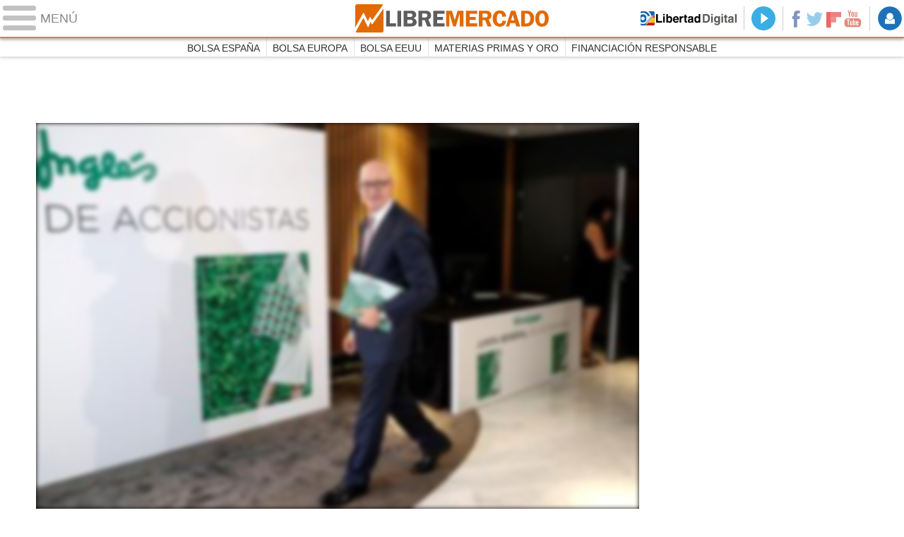

--- FILE ---
content_type: text/html
request_url: https://www.libertaddigital.com/libremercado/2018-08-26/
body_size: 12145
content:
<!DOCTYPE html>
<html lang="es-ES" data-adsection="ECO_D" data-adpagetype="portada">
<head prefix="og: http://ogp.me/ns# fb: http://ogp.me/ns/fb# article: http://ogp.me/ns/article#">
  <title>Economia, bolsa y finanzas - Libre Mercado</title>
  <meta name="robots" content="follow,index" />
  <meta http-equiv="Cache-Control" content="no-cache, must-revalidate" />
  <meta http-equiv="Pragma" content="nocache" />
  <meta http-equiv="content-type" content="text/html; charset=iso-8859-1" />
  <meta name="viewport" content="width=device-width,initial-scale=1" />
  <link rel="alternate" type="application/rss+xml" href="http://rss.libertaddigital.com/libertaddigital/economia" />
  <link rel="canonical" href="https://www.libertaddigital.com/libremercado/" />
  <meta name="description" content="Últimas noticias de economía, bolsa y finanzas en Libertad Digital. Mercados financieros, bolsas, divisas, empresas, vivienda y crisis.">
  <link rel="image_src" href="https://s.libertaddigital.com/lm/libre-mercado-icono.png" />
  <meta name="keywords" content="Libre mercado, mercado, economia, moneda, macro, micro, dolar, euro, de guindos, montoro, soria">
  <meta http-equiv="last-modified" content="2018-08-26T23:53:09+02:00">
  <meta name="news_keywords" content="Libre mercado, mercado, economia, moneda, macro, micro, dolar, euro, de guindos, montoro, soria">
  <link rel="publisher" href="https://plus.google.com/106652443586370753405/" />
  <link rel="shortcut icon" href="https://s.libertaddigital.com/lm.ico" />
  <meta name="theme-color" content="#e97d3b">
  <meta property="fb:app_id" content="203203403040031">
  <meta property="fb:pages" content="146477352083603">
  <meta property="og:description" content="Últimas noticias de economía, bolsa y finanzas en Libertad Digital. Mercados financieros, bolsas, divisas, empresas, vivienda y crisis.">
  <meta property="og:image" content="https://s.libertaddigital.com/lm/300/300/libre-mercado-icono.png">
  <meta property="og:site_name" content="Libre Mercado">
  <meta property="og:title" content="Economia, bolsa y finanzas">
  <meta property="og:type" content="website">
  <meta property="og:url" content="https://www.libertaddigital.com/libremercado/">
  <meta name="twitter:card" content="summary">
  <meta name="twitter:description" content="Últimas noticias de economía, bolsa y finanzas en Libertad Digital. Mercados financieros, bolsas, divisas, empresas, vivienda y crisis.">
  <meta name="twitter:image" content="https://s.libertaddigital.com/lm/75/75/libre-mercado-icono.png">
  <meta name="twitter:site" content="@libre_mercado">
  <meta name="twitter:title" content="Economia, bolsa y finanzas">
  <script>
  (function(n,t){"use strict";function w(){}function u(n,t){if(n){typeof n=="object"&&(n=[].slice.call(n));for(var i=0,r=n.length;i<r;i++)t.call(n,n[i],i)}}function it(n,i){var r=Object.prototype.toString.call(i).slice(8,-1);return i!==t&&i!==null&&r===n}function s(n){return it("Function",n)}function a(n){return it("Array",n)}function et(n){var i=n.split("/"),t=i[i.length-1],r=t.indexOf("?");return r!==-1?t.substring(0,r):t}function f(n){(n=n||w,n._done)||(n(),n._done=1)}function ot(n,t,r,u){var f=typeof n=="object"?n:{test:n,success:!t?!1:a(t)?t:[t],failure:!r?!1:a(r)?r:[r],callback:u||w},e=!!f.test;return e&&!!f.success?(f.success.push(f.callback),i.load.apply(null,f.success)):e||!f.failure?u():(f.failure.push(f.callback),i.load.apply(null,f.failure)),i}function v(n){var t={},i,r;if(typeof n=="object")for(i in n)!n[i]||(t={name:i,url:n[i]});else t={name:et(n),url:n};return(r=c[t.name],r&&r.url===t.url)?r:(c[t.name]=t,t)}function y(n){n=n||c;for(var t in n)if(n.hasOwnProperty(t)&&n[t].state!==l)return!1;return!0}function st(n){n.state=ft;u(n.onpreload,function(n){n.call()})}function ht(n){n.state===t&&(n.state=nt,n.onpreload=[],rt({url:n.url,type:"cache"},function(){st(n)}))}function ct(){var n=arguments,t=n[n.length-1],r=[].slice.call(n,1),f=r[0];return(s(t)||(t=null),a(n[0]))?(n[0].push(t),i.load.apply(null,n[0]),i):(f?(u(r,function(n){s(n)||!n||ht(v(n))}),b(v(n[0]),s(f)?f:function(){i.load.apply(null,r)})):b(v(n[0])),i)}function lt(){var n=arguments,t=n[n.length-1],r={};return(s(t)||(t=null),a(n[0]))?(n[0].push(t),i.load.apply(null,n[0]),i):(u(n,function(n){n!==t&&(n=v(n),r[n.name]=n)}),u(n,function(n){n!==t&&(n=v(n),b(n,function(){y(r)&&f(t)}))}),i)}function b(n,t){if(t=t||w,n.state===l){t();return}if(n.state===tt){i.ready(n.name,t);return}if(n.state===nt){n.onpreload.push(function(){b(n,t)});return}n.state=tt;rt(n,function(){n.state=l;t();u(h[n.name],function(n){f(n)});o&&y()&&u(h.ALL,function(n){f(n)})})}function at(n){n=n||"";var t=n.split("?")[0].split(".");return t[t.length-1].toLowerCase()}function rt(t,i){function e(t){t=t||n.event;u.onload=u.onreadystatechange=u.onerror=null;i()}function o(f){f=f||n.event;(f.type==="load"||/loaded|complete/.test(u.readyState)&&(!r.documentMode||r.documentMode<9))&&(n.clearTimeout(t.errorTimeout),n.clearTimeout(t.cssTimeout),u.onload=u.onreadystatechange=u.onerror=null,i())}function s(){if(t.state!==l&&t.cssRetries<=20){for(var i=0,f=r.styleSheets.length;i<f;i++)if(r.styleSheets[i].href===u.href){o({type:"load"});return}t.cssRetries++;t.cssTimeout=n.setTimeout(s,250)}}var u,h,f;i=i||w;h=at(t.url);h==="css"?(u=r.createElement("link"),u.type="text/"+(t.type||"css"),u.rel="stylesheet",u.href=t.url,t.cssRetries=0,t.cssTimeout=n.setTimeout(s,500)):(u=r.createElement("script"),u.type="text/"+(t.type||"javascript"),u.src=t.url);u.onload=u.onreadystatechange=o;u.onerror=e;u.async=!1;u.defer=!1;t.errorTimeout=n.setTimeout(function(){e({type:"timeout"})},7e3);f=r.head||r.getElementsByTagName("head")[0];f.insertBefore(u,f.lastChild)}function vt(){for(var t,u=r.getElementsByTagName("script"),n=0,f=u.length;n<f;n++)if(t=u[n].getAttribute("data-headjs-load"),!!t){i.load(t);return}}function yt(n,t){var v,p,e;return n===r?(o?f(t):d.push(t),i):(s(n)&&(t=n,n="ALL"),a(n))?(v={},u(n,function(n){v[n]=c[n];i.ready(n,function(){y(v)&&f(t)})}),i):typeof n!="string"||!s(t)?i:(p=c[n],p&&p.state===l||n==="ALL"&&y()&&o)?(f(t),i):(e=h[n],e?e.push(t):e=h[n]=[t],i)}function e(){if(!r.body){n.clearTimeout(i.readyTimeout);i.readyTimeout=n.setTimeout(e,50);return}o||(o=!0,vt(),u(d,function(n){f(n)}))}function k(){r.addEventListener?(r.removeEventListener("DOMContentLoaded",k,!1),e()):r.readyState==="complete"&&(r.detachEvent("onreadystatechange",k),e())}var r=n.document,d=[],h={},c={},ut="async"in r.createElement("script")||"MozAppearance"in r.documentElement.style||n.opera,o,g=n.head_conf&&n.head_conf.head||"head",i=n[g]=n[g]||function(){i.ready.apply(null,arguments)},nt=1,ft=2,tt=3,l=4,p;if(r.readyState==="complete")e();else if(r.addEventListener)r.addEventListener("DOMContentLoaded",k,!1),n.addEventListener("load",e,!1);else{r.attachEvent("onreadystatechange",k);n.attachEvent("onload",e);p=!1;try{p=!n.frameElement&&r.documentElement}catch(wt){}p&&p.doScroll&&function pt(){if(!o){try{p.doScroll("left")}catch(t){n.clearTimeout(i.readyTimeout);i.readyTimeout=n.setTimeout(pt,50);return}e()}}()}i.load=i.js=ut?lt:ct;i.test=ot;i.ready=yt;i.ready(r,function(){y()&&u(h.ALL,function(n){f(n)});i.feature&&i.feature("domloaded",!0)})})(window);
  head.load([
    {jquery: "https://ajax.googleapis.com/ajax/libs/jquery/3.0.0/jquery.min.js"},
            {ld: "//s.libertaddigital.com/js/170216.min.js?180621"},
            <!--#include virtual="/fragmentos/adplacement-previo-1.html"-->  ]);
  </script>
  <link rel="stylesheet" type="text/css" href="//s.libertaddigital.com/css/170915.css?180721" />
    <link title="Libertad Digital" rel="search" type="application/opensearchdescription+xml" href="http://www.libertaddigital.com/fragmentos/open-search.xml" />
      <script>
  var refresco = setTimeout("window.location.reload(true);", 900000);
  </script>
  <noscript><meta http-equiv="refresh" content="900" /></noscript>
      <script>head.ready("ld", function() { analytics_send(); });</script>
  </head>

<body class="mercado">
<a name="top"></a>

<script>
  var _comscore = _comscore || [];
  _comscore.push({ c1: "2", c2: "14600568", cs_ucfr: "1" });
  head.load("https://sb.scorecardresearch.com/beacon.js");
</script>
<noscript><img src="https://sb.scorecardresearch.com/p?c1=2&c2=14600568&cv=2.0&cj=1&cs_ucfr=1" /></noscript>

<header class="superior">
  <a href="#" class="menu">
    <div class="hamburguesa">
      <span class="linea"></span>
      <span class="linea"></span>
      <span class="linea"></span>
    </div>
    <span class="rotulo">Menú</span>
  </a>
  <a class="logo" href="https://www.libertaddigital.com/libremercado/">Libre Mercado</a>
  <nav>
  <ul>
        <li class="volver"><a href="https://www.libertaddigital.com/">Volver a Libertad Digital</a></li>
        <li class="directo" id="directoesradio"><a href="http://esradio.libertaddigital.com/directo.html?utm_source=ECO_D&utm_medium=directo&utm_campaign=menu">
      Directo
      <span class="programa">esRadio</span>
      <img src="//s.libertaddigital.com/esradio/programa/60/80/default.png" />
    </a></li>
    <li class="redes">
      <a class="facebook" href="https://www.facebook.com/libre.mercado" target="_blank" rel="noopener">Facebook</a>
      <a class="twitter" href="https://www.twitter.com/libre_mercado" target="_blank" rel="noopener">Twitter</a>
      <a class="flipboard" href="https://flipboard.com/@libertaddigital/libre-mercado-est8mlngy" target="_blank" rel="noopener">Flipboard</a>
      <a class="youtube" href="https://www.youtube.com/libremercado" target="_blank" rel="noopener">YouTube</a>
    </li>
    <li id="navbarLoginUsername" class="login">
      <a href="#" data-toggle="modal" data-target="#iframeModal">
        Login
      </a>
    </li>
  </ul>
  </nav>
  
  <div id="desplegable_login" class="d_usuario" style="display: none;"></div>
</header>
<nav class="submenu">
    <div class="scrollable">
    <ul>
              <li><a href="https://www.libertaddigital.com/libremercado/mercados/ibex-35/?utm_source=ECO_D&utm_medium=menu&utm_campaign=menu">Bolsa España</a></li>
          <li><a href="https://www.libertaddigital.com/libremercado/mercados/euronext-100/?utm_source=ECO_D&utm_medium=menu&utm_campaign=menu">Bolsa Europa</a></li>
          <li><a href="https://www.libertaddigital.com/libremercado/mercados/dow-jones/?utm_source=ECO_D&utm_medium=menu&utm_campaign=menu">Bolsa EEUU</a></li>
          <li><a href="https://www.libertaddigital.com/libremercado/mercados/materias-primas.html?utm_source=ECO_D&utm_medium=menu&utm_campaign=menu">Materias Primas y oro</a></li>
          <li><a href="https://www.libertaddigital.com/temas/financiacion-responsable/?utm_campaign=kreditech&utm_source=menu">Financiación responsable</a></li>
        </ul>
  </div>
      <div class="scrollable contenedor migas">
    <ul itemscope itemtype="http://schema.org/BreadcrumbList">
          <li itemprop="itemListElement" itemscope itemtype="http://schema.org/ListItem">
            <a href="http://www.libertaddigital.com/" itemprop="item"><span itemprop="name">Inicio</span></a>
            <meta itemprop="position" content="1" /></li>
          <li itemprop="itemListElement" itemscope itemtype="http://schema.org/ListItem">
            <span itemprop="item"><span itemprop="name">Libre Mercado</span></span>
            <meta itemprop="position" content="2" /></li>
        </ul>
  </div>
  </nav>

<nav class="menu">
  <div class="comun">
    <div class="desplegable secciones desplegado">
      <h2>Secciones</h2>
      <ul>
        <li class="portada"><a href="https://www.libertaddigital.com/2018-08-26/?utm_source=ECO_D&utm_medium=POR_D&utm_campaign=menu">Portada</a></li>
        <li class="opinion"><a href="https://www.libertaddigital.com/2018-08-26/opinion.html">Opinión</a></li>
        <li class="espana"><a href="https://www.libertaddigital.com/espana/2018-08-26/?utm_source=ECO_D&utm_medium=ESP_D&utm_campaign=menu">España</a></li>
        <li class="internacional"><a href="https://www.libertaddigital.com/internacional/2018-08-26/?utm_source=ECO_D&utm_medium=MUN_D&utm_campaign=menu">Internacional</a></li>
        <li class="libre-mercado"><a href="https://www.libertaddigital.com/libremercado/2018-08-26/?utm_source=ECO_D&utm_medium=ECO_D&utm_campaign=megamenu">Libre Mercado</a></li>
        <li class="deportes"><a href="https://www.libertaddigital.com/deportes/2018-08-26/?utm_source=ECO_D&utm_medium=DEP_D&utm_campaign=megamenu">Deportes</a></li>
        <li class="chic"><a href="https://www.libertaddigital.com/chic/2018-08-26/?utm_source=ECO_D&utm_medium=GEN_D&utm_campaign=megamenu">Chic</a></li>
        <li class="cultura"><a href="https://www.libertaddigital.com/cultura/2018-08-26/?utm_source=ECO_D&utm_medium=ARCUL&utm_campaign=megamenu">Cultura</a></li>
        <li class="tecnociencia"><a href="https://www.libertaddigital.com/ciencia-tecnologia/2018-08-26/?utm_source=ECO_D&utm_medium=C_TEC&utm_campaign=megamenu">Tecnociencia</a></li>
        <li class="motor-16"><a href="https://www.libertaddigital.com/deportes/motor/2018-08-26/?utm_source=ECO_D&utm_medium=MOT_D&utm_campaignmega=menu">Motor 16</a></li>
        <li class="viral"><a href="https://www.libertaddigital.com/viral/2018-08-26/?utm_source=ECO_D&utm_medium=VIRAL&utm_campaign=megamenu">Viral</a></li>
        <li class="videos"><a href="https://tv.libertaddigital.com/2018-08-26/?utm_source=ECO_D&utm_medium=LD_TV&utm_campaign=megamenu">Vídeos</a></li>
        <li class="esradio"><a href="https://esradio.libertaddigital.com/2018-08-26/?utm_source=ECO_D&utm_medium=RADIO&utm_campaign=megamenu">esRadio</a></li>
        <li class="fotos"><a href="https://www.libertaddigital.com/fotos/2018-08-26/?utm_source=ECO_D&utm_medium=FOTOS&utm_campaign=megamenu">Fotos</a></li>
        <li class="clubld"><a href="https://www.clublibertaddigital.com/?utm_source=$seccion&utm_medium=CLUB&utm_campaign=megamenu">ClubLD</a></li>
      </ul>
    </div>
    <div class="secciones buscador">
      <form action="//www.libertaddigital.com/c.php?op=buscar" method="get">
        <input id="search_box" name="q" type="text" />
        <span></span>
        <input type="submit" />
      </form>
    </div>
    <!--#include virtual="/fragmentos/megamenu2016.html"-->  </div>
    <div class="subsecciones">
  <ul>
      <li><a href="https://www.libertaddigital.com/libremercado/mercados/ibex-35/?utm_source=ECO_D&utm_medium=&utm_campaign=megamenu">Bolsa España</a></li>
      <li><a href="https://www.libertaddigital.com/libremercado/mercados/euronext-100/?utm_source=ECO_D&utm_medium=&utm_campaign=megamenu">Bolsa Europa</a></li>
      <li><a href="https://www.libertaddigital.com/libremercado/mercados/dow-jones/?utm_source=ECO_D&utm_medium=&utm_campaign=megamenu">Bolsa EEUU</a></li>
      <li><a href="https://www.libertaddigital.com/libremercado/mercados/materias-primas.html?utm_source=ECO_D&utm_medium=&utm_campaign=megamenu">Materias Primas y oro</a></li>
      <li><a href="https://www.libertaddigital.com/temas/financiacion-responsable/?utm_campaign=kreditech&utm_source=menu?utm_source=ECO_D&utm_medium=&utm_campaign=megamenu">Financiación responsable</a></li>
    </ul>
  </div>
  </nav>



<div id="cintillo" class="vacio"></div>



<!-- google_ad_section_end -->

<div style="position: relative; overflow: hidden;"><div id="fb-root"></div></div>
<script>
head.ready("ld", function() {
  cargar_facebook(203203403040031, 'libremercado.com', 'www.libertaddigital.com/libremercado',
    false);
});
</script>

  <div class="ticker"><iframe width="100%" height="24" src="//www.libertaddigital.com/fragmentos/infobolsa.php?layout=TickerDinamico" scrolling="no"></iframe></div>



<script>head.load("//s.libertaddigital.com/rt/2017urgente.js");</script>

<!--#include virtual="/fragmentos/adplacement-megabanner-1.html"-->
<!--#include virtual="/fragmentos/faldon-club.html" -->












<section class="formato col2 contenedor unacolumna conpubli conlateral" id="f3053530" data-sticky="parent">


<div>

                            

  <article class="noticia centrado conimagen" >
      <a href="https://www.libertaddigital.com/libremercado/2018-08-26/el-corte-ingles-renueva-su-consejo-de-administracion-tras-la-renuncia-de-dimas-gimeno-1276623955/">

                            <figure><img class="l" data-sizes="auto" data-srcset="//s.libertaddigital.com/2018/08/26/1280/0/nunodelarosa-corteingles.jpg 1280w, //s.libertaddigital.com/2018/08/26/1024/0/nunodelarosa-corteingles.jpg 1024w, //s.libertaddigital.com/2018/08/26/800/0/nunodelarosa-corteingles.jpg 800w, //s.libertaddigital.com/2018/08/26/480/0/nunodelarosa-corteingles.jpg 480w, //s.libertaddigital.com/2018/08/26/320/0/nunodelarosa-corteingles.jpg 320w" src="//s.libertaddigital.com/2018/08/26/320/0/nunodelarosa-corteingles.jpg" /></figure>

                
    
    
    
        <h2>
                      El Corte Inglés renueva su consejo de administración tras la renuncia de Dimas Gimeno                  </h2>

        </a>
            <div class="lead">Gimeno, tras pactar su salida, retira la demanda interpuesta contra la reunión del consejo de administración que le cesó como presidente.</div>
    
                                      </article>




            
                

    

    
  
  
      </div>
    <div><div data-sticky="stuck">
          <!--#include virtual="/fragmentos/adplacement-300x250-1.html"-->        </div></div>
  

</section>







<section class="formato col3 contenedor columnas" id="f3053529" >




    <div class="a" >                        

  <article class="noticia conimagen" >
      <a href="https://www.libertaddigital.com/libremercado/2018-08-26/lo-que-vivimos-en-venezuela-es-desesperante-el-suicidio-se-ha-convertido-en-una-opcion-para-muchos-1276623900/">

                            <figure><img class="l" data-sizes="auto" data-srcset="//s.libertaddigital.com/2018/08/24/573/344/venezuela-crisis-colas.jpg 573w, //s.libertaddigital.com/2018/08/24/375/225/venezuela-crisis-colas.jpg 375w, //s.libertaddigital.com/2018/08/24/442/265/venezuela-crisis-colas.jpg 442w, //s.libertaddigital.com/2018/08/24/442/265/venezuela-crisis-colas.jpg 442w, //s.libertaddigital.com/2018/08/24/261/157/venezuela-crisis-colas.jpg 261w, //s.libertaddigital.com/2018/08/24/194/116/venezuela-crisis-colas.jpg 194w, //s.libertaddigital.com/2018/08/24/97/58/venezuela-crisis-colas.jpg 97w" src="//s.libertaddigital.com/2018/08/24/97/58/venezuela-crisis-colas.jpg" /></figure>

                
    
    
    
        <h2>
                      "Lo que vivimos en Venezuela es desesperante: el suicidio ya es una opción para mucha gente"                  </h2>

        </a>
              <div class="firma">Patricia Malagón</div>
        
    
                          <ul class="fotorelacionadas col-1">
                <li>
          <a href="https://www.libertaddigital.com/libremercado/2018-08-23/la-diaspora-de-venezuela-va-camino-de-superar-a-la-guerra-de-siria-la-mitad-de-la-poblacion-desea-salir-del-pais-1276623788/">
                      <figure><img class="l" data-src="//s.libertaddigital.com/2018/08/22/70/70/inmigrante-venezuela.jpg" /></figure>
            <p>La diáspora de Venezuela podría superar a la guerra de Siria: la mitad de la población desea huir del país</p>
                    </a>
        </li>
              </ul>
                      </article>




            
                            

  <article class="noticia conimagen" >
      <a href="https://www.libertaddigital.com/libremercado/2018-08-26/los-efectos-de-la-contra-reforma-laboral-de-sanchez-la-rigidez-salarial-disparo-el-paro-durante-las-crisis-1276623593/">

                            <figure><img class="l" data-sizes="auto" data-srcset="//s.libertaddigital.com/2018/08/17/573/344/valerio-ugt-130-12082018.jpg 573w, //s.libertaddigital.com/2018/08/17/375/225/valerio-ugt-130-12082018.jpg 375w, //s.libertaddigital.com/2018/08/17/442/265/valerio-ugt-130-12082018.jpg 442w, //s.libertaddigital.com/2018/08/17/442/265/valerio-ugt-130-12082018.jpg 442w, //s.libertaddigital.com/2018/08/17/261/157/valerio-ugt-130-12082018.jpg 261w, //s.libertaddigital.com/2018/08/17/194/116/valerio-ugt-130-12082018.jpg 194w, //s.libertaddigital.com/2018/08/17/97/58/valerio-ugt-130-12082018.jpg 97w" src="//s.libertaddigital.com/2018/08/17/97/58/valerio-ugt-130-12082018.jpg" /><figcaption>La ministra de Trabajo, Magdalena Valerio, esta semana en Barcelona, durante el acto de conmemoración de los 130 años de la fundación de UGT. | <span> EFE</span></figcaption></figure>

                
    
    
    
        <h2>
                      La rigidez salarial fue lo que disparó el desempleo durante la crisis                  </h2>

        </a>
              <div class="firma">D. Soriano</div>
        
    
                                      </article>




            
                            

  <article class="noticia conimagen" >
      <a href="https://www.libertaddigital.com/libremercado/2018-08-26/murcia-tambien-planta-cara-a-sanchez-y-anuncia-rebajas-de-impuestos-desde-2019-hasta-2023-1276623878/">

                            <figure><img class="l" data-sizes="auto" data-srcset="//s.libertaddigital.com/2017/04/12/573/344/fernando-lopez-miras.jpg 573w, //s.libertaddigital.com/2017/04/12/375/225/fernando-lopez-miras.jpg 375w, //s.libertaddigital.com/2017/04/12/442/265/fernando-lopez-miras.jpg 442w, //s.libertaddigital.com/2017/04/12/442/265/fernando-lopez-miras.jpg 442w, //s.libertaddigital.com/2017/04/12/261/157/fernando-lopez-miras.jpg 261w, //s.libertaddigital.com/2017/04/12/194/116/fernando-lopez-miras.jpg 194w, //s.libertaddigital.com/2017/04/12/97/58/fernando-lopez-miras.jpg 97w" src="//s.libertaddigital.com/2017/04/12/97/58/fernando-lopez-miras.jpg" /><figcaption>El presidente de Murcia, Fernando López Miras | <span> Efe</span></figcaption></figure>

                
    
    
    
        <h2>
                      Murcia también planta cara a Sánchez y anuncia rebajas de impuestos desde 2019 hasta 2023                  </h2>

        </a>
            
    
                          <ul class="fotorelacionadas col-1">
                <li>
          <a href="https://www.libertaddigital.com/libremercado/2018-08-25/asi-baja-impuestos-la-rioja-irpf-sucesiones-donaciones-patrimonio-grandes-superficies-1276623877/">
                      <figure><img class="l" data-src="//s.libertaddigital.com/2018/08/24/70/70/jose_ignacio_ceniceros.jpg" /></figure>
            <p>La silenciosa 'revolución fiscal' de La Rioja: baja IRPF, Sucesiones, Donaciones, Patrimonio...</p>
                    </a>
        </li>
              </ul>
                      </article>




            
            </div>    

      <div class="b">
                

  <article class="noticia conimagen" >
      <a href="https://www.libertaddigital.com/libremercado/2018-08-26/florida-repite-un-ano-mas-como-el-territorio-mas-liberal-de-estados-unidos-1276623876/">

                            <figure><img class="l" data-sizes="auto" data-srcset="//s.libertaddigital.com/2018/08/24/693/416/architecture-buildings-business-city.jpeg 693w, //s.libertaddigital.com/2018/08/24/360/216/architecture-buildings-business-city.jpeg 360w, //s.libertaddigital.com/2018/08/24/250/150/architecture-buildings-business-city.jpeg 250w, //s.libertaddigital.com/2018/08/24/160/96/architecture-buildings-business-city.jpeg 160w, //s.libertaddigital.com/2018/08/24/116/70/architecture-buildings-business-city.jpeg 116w, //s.libertaddigital.com/2018/08/24/58/35/architecture-buildings-business-city.jpeg 58w" src="//s.libertaddigital.com/2018/08/24/58/35/architecture-buildings-business-city.jpeg" /><figcaption>Florida destaca por su baja fiscalidad estatal | <span> Pexels/CC0/Pixabay</span></figcaption></figure>

                
    
    
    
        <h2>
                      Florida repite un año más como el territorio más liberal de Estados Unidos                  </h2>

        </a>
              <div class="firma">D.S.C.</div>
        
    
                                      </article>




            
                      

  <article class="noticia conimagen" >
      <a href="https://www.libertaddigital.com/libremercado/2018-08-24/psoe-y-podemos-quieren-convertir-a-espana-en-el-unico-pais-de-europa-sin-sicav-1276623824/">

                            <figure><img class="l" data-sizes="auto" data-srcset="//s.libertaddigital.com/2018/07/17/693/416/619x359/pedro-sanchez-congreso-17072018-1.jpg 693w, //s.libertaddigital.com/2018/07/17/360/216/619x359/pedro-sanchez-congreso-17072018-1.jpg 360w, //s.libertaddigital.com/2018/07/17/250/150/619x359/pedro-sanchez-congreso-17072018-1.jpg 250w, //s.libertaddigital.com/2018/07/17/160/96/619x359/pedro-sanchez-congreso-17072018-1.jpg 160w, //s.libertaddigital.com/2018/07/17/116/70/619x359/pedro-sanchez-congreso-17072018-1.jpg 116w, //s.libertaddigital.com/2018/07/17/58/35/619x359/pedro-sanchez-congreso-17072018-1.jpg 58w" src="//s.libertaddigital.com/2018/07/17/58/35/619x359/pedro-sanchez-congreso-17072018-1.jpg" /></figure>

                
    
    
    
        <h2>
                      Sánchez e Iglesias convertirán a España en el único país de Europa sin sicav                  </h2>

        </a>
              <div class="firma">Libre Mercado</div>
        
    
                                      </article>




            
                      

  <article class="noticia conimagen" >
      <a href="https://www.libertaddigital.com/libremercado/2018-08-24/se-dispara-el-numero-de-gallegos-que-hereda-en-vida-para-aprovechar-la-rebaja-fiscal-de-feijoo-1276623827/">

                            <figure><img class="l" data-sizes="auto" data-srcset="//s.libertaddigital.com/2016/09/27/693/416/737x237/feijoo-efe.jpg 693w, //s.libertaddigital.com/2016/09/27/360/216/737x237/feijoo-efe.jpg 360w, //s.libertaddigital.com/2016/09/27/250/150/737x237/feijoo-efe.jpg 250w, //s.libertaddigital.com/2016/09/27/160/96/737x237/feijoo-efe.jpg 160w, //s.libertaddigital.com/2016/09/27/116/70/737x237/feijoo-efe.jpg 116w, //s.libertaddigital.com/2016/09/27/58/35/737x237/feijoo-efe.jpg 58w" src="//s.libertaddigital.com/2016/09/27/58/35/737x237/feijoo-efe.jpg" /></figure>

                
    
    
    
        <h2>
                      Se dispara el número de gallegos que hereda en vida para aprovechar la rebaja fiscal de Feijóo                  </h2>

        </a>
              <div class="firma">D.S.C.</div>
        
    
                                      </article>




            
                </div>
  

      <div class="c">
                  <div class="bloque bolsa">
    <h4>Bolsas</h4>
    <iframe src="https://www.libertaddigital.com/fragmentos/iframe.ibex.html" width="100%" height="254" scrolling="no" frameborder="0"></iframe>
  </div>                      

  <article class="noticia conimagen" >
      <a href="https://tv.libertaddigital.com/videos/2018-08-24/la-pizarra-de-domingo-soriano-ventajas-competitivas-6065963.html">

                            <figure class="video"><img class="l" data-sizes="auto" data-srcset="https://s.libertaddigital.com/videos/693/416/la-pizarra-de-domingo-soriano-ventajas-competitivas-6065963.jpg 693w, https://s.libertaddigital.com/videos/360/216/la-pizarra-de-domingo-soriano-ventajas-competitivas-6065963.jpg 360w, https://s.libertaddigital.com/videos/250/150/la-pizarra-de-domingo-soriano-ventajas-competitivas-6065963.jpg 250w, https://s.libertaddigital.com/videos/160/96/la-pizarra-de-domingo-soriano-ventajas-competitivas-6065963.jpg 160w, https://s.libertaddigital.com/videos/116/70/la-pizarra-de-domingo-soriano-ventajas-competitivas-6065963.jpg 116w, https://s.libertaddigital.com/videos/58/35/la-pizarra-de-domingo-soriano-ventajas-competitivas-6065963.jpg 58w" src="https://s.libertaddigital.com/videos/58/35/la-pizarra-de-domingo-soriano-ventajas-competitivas-6065963.jpg" /></figure>

        
    
    
    
        <h2>
                      De Ferrari a Ikea: ¿qué hace que algunas empresas parezcan imbatibles?                  </h2>

        </a>
              <div class="firma">N. Richart | D. Soriano</div>
        
    
                                      </article>



                        <style>
  .caixa h4 { height: 39px; padding: 0px; }
  .caixa h4:after { display: none; }
  .caixa h4 a { position: relative; display: block; height: 39px; overflow: hidden; text-indent: 200%; white-space: nowrap; border-bottom: 4px solid #0098D4; }
  .caixa h4 a:before, .caixa h4 a:after { content: ""; position: absolute; top: 0; bottom: 0; background: url(//s.libertaddigital.com/images/promo/la-caixa.jpg);}
  .caixa h4 a:before { left: 0; width: 130px; background-position: top left; }
  .caixa h4 a:after { right: 0; width: 100px; background-position: top right; }
  .caixa ul li a:hover { color: #0098D4 !important; }
  @media (max-width: 30em) {
    .caixa h4 a:after { display: none; }
  }
  </style>
  <div class="bloque miniportada caixa">
    <h4><a href="http://www.libertaddigital.com/fragmentos/lacaixa.php">La Caixa</a></h4>
    <ul>
          <li class="noticia"><a href="https://www.libertaddigital.com/libremercado/2018-08-20/la-caixa-forma-a-mas-de-35000-personas-en-riesgo-de-exclusion-social-desde-2015-1276623678/"><figure><img src="//s.libertaddigital.com/2018/08/20/300/180/caixa-social0.jpg"></figure>La Caixa forma a más de 35.000 personas en riesgo de exclusión social desde 2015</a></li>
          <li class="noticia"><a href="https://www.libertaddigital.com/libremercado/2018-08-13/caixabank-ya-esta-presente-en-los-cinco-continentes-tras-abrir-oficina-en-sidney-1276623394/">CaixaBank ya está presente en los cinco continentes tras abrir oficina en Sídney</a></li>
          <li class="noticia"><a href="https://www.libertaddigital.com/libremercado/2018-08-09/caixabank-concede-942-millones-en-creditos-al-sector-hotelero-el-primer-semestre-1276623224/">CaixaBank concede 942 millones en créditos al sector hotelero el primer semestre</a></li>
        </ul>
  </div>                      

  <article class="noticia conimagen" >
      <a href="https://www.libertaddigital.com/libremercado/2018-07-26/libertad-digital-medio-colaborador-del-nuevo-master-en-periodismo-economico-de-omma-1276622559/">

                            <figure><img class="l" data-sizes="auto" data-srcset="//s.libertaddigital.com/2018/07/26/693/416/384x179/master-periodismo-economico-omma-26072018-1.jpg 693w, //s.libertaddigital.com/2018/07/26/360/216/384x179/master-periodismo-economico-omma-26072018-1.jpg 360w, //s.libertaddigital.com/2018/07/26/250/150/384x179/master-periodismo-economico-omma-26072018-1.jpg 250w, //s.libertaddigital.com/2018/07/26/160/96/384x179/master-periodismo-economico-omma-26072018-1.jpg 160w, //s.libertaddigital.com/2018/07/26/116/70/384x179/master-periodismo-economico-omma-26072018-1.jpg 116w, //s.libertaddigital.com/2018/07/26/58/35/384x179/master-periodismo-economico-omma-26072018-1.jpg 58w" src="//s.libertaddigital.com/2018/07/26/58/35/384x179/master-periodismo-economico-omma-26072018-1.jpg" /><figcaption>Master en Comunicación y Periodismo Económico y Digital de OMMA | <span> OMMA</span></figcaption></figure>

                
    
    
    
        <h2>
                      Libertad Digital, medio colaborador del nuevo Máster en Periodismo Económico de OMMA                  </h2>

        </a>
            
    
                                      </article>



                </div>
  
  
  
  

</section>







<section class="formato col3 contenedor tresiguales" id="f3053532" >




                            

  <article class="noticia conimagen" >
      <a href="https://www.libertaddigital.com/libremercado/2018-08-24/dia-releva-a-ricardo-curras-como-consejero-delegado-1276623882/">

                            <figure><img class="l" data-sizes="auto" data-srcset="//s.libertaddigital.com/2018/08/24/435/262/ricardo-curras.jpg 435w, //s.libertaddigital.com/2018/08/24/384/231/ricardo-curras.jpg 384w, //s.libertaddigital.com/2018/08/24/330/199/ricardo-curras.jpg 330w, //s.libertaddigital.com/2018/08/24/190/120/ricardo-curras.jpg 190w" src="//s.libertaddigital.com/2018/08/24/190/120/ricardo-curras.jpg" /></figure>

                
    
    
    
        <h2>
                      Dia releva a Ricardo Currás como consejero delegado                  </h2>

        </a>
            
    
                                      </article>




            
                            

  <article class="noticia conimagen" >
      <a href="https://www.libertaddigital.com/libremercado/2018-08-23/alibaba-gana-1100-millones-en-el-primer-trimestre-de-su-ano-fiscal-un-41-menos-1276623835/">

                            <figure><img class="l" data-sizes="auto" data-srcset="//s.libertaddigital.com/2018/08/23/435/262/alibaba-logo.jpg 435w, //s.libertaddigital.com/2018/08/23/384/231/alibaba-logo.jpg 384w, //s.libertaddigital.com/2018/08/23/330/199/alibaba-logo.jpg 330w, //s.libertaddigital.com/2018/08/23/190/120/alibaba-logo.jpg 190w" src="//s.libertaddigital.com/2018/08/23/190/120/alibaba-logo.jpg" /></figure>

                
    
    
    
        <h2>
                      Alibaba gana 1.100 millones en el primer trimestre de su año fiscal, un 41% menos                  </h2>

        </a>
            
    
                                      </article>




            
                            

  <article class="noticia conimagen" >
      <a href="https://www.libertaddigital.com/libremercado/2018-08-23/arabia-saudi-cancela-la-salida-a-bolsa-de-aramco-la-mayor-de-la-historia-1276623811/">

                            <figure><img class="l" data-sizes="auto" data-srcset="//s.libertaddigital.com/fotos/noticias/435/262/272x118/arabia-saudita-petroleo-banner.jpg 435w, //s.libertaddigital.com/fotos/noticias/384/231/272x118/arabia-saudita-petroleo-banner.jpg 384w, //s.libertaddigital.com/fotos/noticias/330/199/272x118/arabia-saudita-petroleo-banner.jpg 330w, //s.libertaddigital.com/fotos/noticias/190/120/272x118/arabia-saudita-petroleo-banner.jpg 190w" src="//s.libertaddigital.com/fotos/noticias/190/120/272x118/arabia-saudita-petroleo-banner.jpg" /></figure>

                
    
    
    
        <h2>
                      Arabia Saudí retrasa la salida a Bolsa de Aramco, la mayor de la historia                  </h2>

        </a>
            
    
                                      </article>




            
                            

  <article class="noticia conimagen" >
      <a href="https://www.libertaddigital.com/ciencia-tecnologia/internet/2018-08-23/telefonica-negocia-con-amazon-la-integracion-de-prime-video-en-su-plataforma-1276623812/">

                            <figure><img class="l" data-sizes="auto" data-srcset="//s.libertaddigital.com/2016/12/19/435/262/alvarez.pallete-telefonica.jpg 435w, //s.libertaddigital.com/2016/12/19/384/231/alvarez.pallete-telefonica.jpg 384w, //s.libertaddigital.com/2016/12/19/330/199/alvarez.pallete-telefonica.jpg 330w, //s.libertaddigital.com/2016/12/19/190/120/alvarez.pallete-telefonica.jpg 190w" src="//s.libertaddigital.com/2016/12/19/190/120/alvarez.pallete-telefonica.jpg" /></figure>

                
    
    
    
        <h2>
                      Telefónica quiere integrar Amazon Prime Video en Movistar+ como hizo con Netflix                  </h2>

        </a>
            
    
                                      </article>




            
                            

  <article class="noticia conimagen" >
      <a href="https://www.libertaddigital.com/libremercado/2018-08-21/la-china-hna-sale-de-nh-tras-vender-el-84-que-aun-ostentaba-al-grupo-tailandes-minor-1276623732/">

                            <figure><img class="l" data-sizes="auto" data-srcset="//s.libertaddigital.com/2018/01/10/435/262/nh-hoteles-logo.jpg 435w, //s.libertaddigital.com/2018/01/10/384/231/nh-hoteles-logo.jpg 384w, //s.libertaddigital.com/2018/01/10/330/199/nh-hoteles-logo.jpg 330w, //s.libertaddigital.com/2018/01/10/190/120/nh-hoteles-logo.jpg 190w" src="//s.libertaddigital.com/2018/01/10/190/120/nh-hoteles-logo.jpg" /></figure>

                
    
    
    
        <h2>
                      La china HNA sale de NH tras vender el 8,4% que aún ostentaba al grupo tailandés Minor                  </h2>

        </a>
            
    
                                      </article>




            
                            

  <article class="noticia conimagen" >
      <a href="https://www.libertaddigital.com/libremercado/2018-08-21/toys-r-us-seguira-en-espana-y-portugal-tras-ser-adquirida-por-un-grupo-de-inversores-1276623693/">

                            <figure><img class="l" data-sizes="auto" data-srcset="//s.libertaddigital.com/2018/08/21/435/262/toysrus.jpg 435w, //s.libertaddigital.com/2018/08/21/384/231/toysrus.jpg 384w, //s.libertaddigital.com/2018/08/21/330/199/toysrus.jpg 330w, //s.libertaddigital.com/2018/08/21/190/120/toysrus.jpg 190w" src="//s.libertaddigital.com/2018/08/21/190/120/toysrus.jpg" /></figure>

                
    
    
    
        <h2>
                      Toys 'R' Us seguirá en España y Portugal tras ser adquirida por un grupo de inversores                  </h2>

        </a>
            
    
                                      </article>




            
                

    

    
  
  
  

</section>







<section class="formato col3 contenedor opinion conpubli derecha" id="f3053527" >




    <div class="a" >                        

  <article class="noticia centrado conimagen" >
      <a href="https://www.libertaddigital.com/libremercado/2018-08-23/jose-t-raga-y-no-participo-85851/">

                            <figure class=""><img class="l" data-sizes="auto" data-srcset="//s.libertaddigital.com/2018/08/10/310/365/torra09072018.jpg 310w, //s.libertaddigital.com/2018/08/10/350/318/torra09072018.jpg 350w" src="//s.libertaddigital.com/2018/08/10/350/318/torra09072018.jpg" />
                
    
    
    <figcaption>
        <h2>
                      Y no participó                  </h2>

        
              <div class="firma">José T. Raga</div>
        <div class="lead">Los Gobiernos de la España democrática han sido 'deliberadamente débiles' a la hora de poner las cosas en su sitio.</div>
    </figcaption></figure></a>
                                      </article>




            
                            

  <article class="noticia centrado conimagen" >
      <a href="https://www.libertaddigital.com/libremercado/2018-08-14/jose-garcia-dominguez-que-pasa-en-turquia-85799/">

                            <figure class=""><img class="l" data-sizes="auto" data-srcset="//s.libertaddigital.com/2018/06/24/310/365/1541x317/erdogan24062018.jpg 310w, //s.libertaddigital.com/2018/06/24/350/318/1541x317/erdogan24062018.jpg 350w" src="//s.libertaddigital.com/2018/06/24/350/318/1541x317/erdogan24062018.jpg" />
                
    
    
    <figcaption>
        <h2>
                      ¿Qué pasa en Turquía?                  </h2>

        
              <div class="firma">José García Domínguez</div>
        <div class="lead">Turquía destina el 20% de su PIB anual solo a honrar la deuda externa. De ahí la fuga a la carrera de los capitales internacionales.</div>
    </figcaption></figure></a>
                                      </article>




            
                            

  <article class="noticia centrado conimagen" >
      <a href="https://www.libertaddigital.com/libremercado/2018-08-08/diego-barcelo-larran-una-posible-solucion-al-conflicto-del-taxi-recomprar-todas-las-licencias-85736/">

                            <figure class=""><img class="l" data-sizes="auto" data-srcset="//s.libertaddigital.com/2018/07/30/310/365/huelga-taxis-madrid-castellana-30072018-36-9.jpg 310w, //s.libertaddigital.com/2018/07/30/350/318/huelga-taxis-madrid-castellana-30072018-36-9.jpg 350w" src="//s.libertaddigital.com/2018/07/30/350/318/huelga-taxis-madrid-castellana-30072018-36-9.jpg" />
                
    
    
    <figcaption>
        <h2>
                      Una posible solución al conflicto del taxi: recomprar todas las licencias                  </h2>

        
              <div class="firma">Diego Barceló Larran</div>
        <div class="lead">El debate debería girar en torno a cuánto paga la Administración cada licencia de taxi para, finalmente, liberalizar por completo el servicio.</div>
    </figcaption></figure></a>
                                      </article>




            
                            

  <article class="noticia centrado conimagen" >
      <a href="https://www.libertaddigital.com/libremercado/2018-08-04/domingo-soriano-como-podria-el-taxi-terminar-de-un-plumazo-con-uber-y-cabify-85741/">

                            <figure class=""><img class="l" data-sizes="auto" data-srcset="//s.libertaddigital.com/2018/07/30/310/365/huelga-taxis-madrid-castellana-30072018-36-5.jpg 310w, //s.libertaddigital.com/2018/07/30/350/318/huelga-taxis-madrid-castellana-30072018-36-5.jpg 350w" src="//s.libertaddigital.com/2018/07/30/350/318/huelga-taxis-madrid-castellana-30072018-36-5.jpg" />
                
    
    
    <figcaption>
        <h2>
                      Cómo podría el taxi terminar de un plumazo con Uber y Cabify                  </h2>

        
              <div class="firma">Domingo Soriano</div>
        <div class="lead">Imitar las condiciones de las VTC pondría a los taxistas varios pasos por delante, porque Uber o Cabify no podrían replicar muchas de sus ventajas.</div>
    </figcaption></figure></a>
                                      </article>




            
            </div>    

    

    
  
  
  

</section>







<section class="formato col3 contenedor tresiguales conpubli izquierda" id="f4544838377" data-sticky="parent">




    <div class="a" >                        

  <article class="noticia conimagen" >
      <a href="https://www.libertaddigital.com/libremercado/2018-08-25/asi-baja-impuestos-la-rioja-irpf-sucesiones-donaciones-patrimonio-grandes-superficies-1276623877/">

                            <figure><img class="l" data-sizes="auto" data-srcset="//s.libertaddigital.com/2018/08/24/435/262/jose_ignacio_ceniceros.jpg 435w, //s.libertaddigital.com/2018/08/24/384/231/jose_ignacio_ceniceros.jpg 384w, //s.libertaddigital.com/2018/08/24/330/199/jose_ignacio_ceniceros.jpg 330w, //s.libertaddigital.com/2018/08/24/190/120/jose_ignacio_ceniceros.jpg 190w" src="//s.libertaddigital.com/2018/08/24/190/120/jose_ignacio_ceniceros.jpg" /><figcaption>El presidente riojano, José Ignacio Ceniceros | <span> Gobierno de La Rioja</span></figcaption></figure>

                
    
    
    
        <h2>
                      La silenciosa 'revolución fiscal' de La Rioja: baja IRPF, Sucesiones, Donaciones, Patrimonio...                  </h2>

        </a>
              <div class="firma">Diego Sánchez de la Cruz</div>
        
    
                                      </article>




            
                            

  <article class="noticia conimagen" >
      <a href="https://www.libertaddigital.com/libremercado/2018-08-25/kyle-pomerleau-estonia-tiene-el-mejor-sistema-fiscal-del-mundo-1276623873/">

                            <figure><img class="l" data-sizes="auto" data-srcset="//s.libertaddigital.com/2016/05/30/435/262/estoniatausp.jpg 435w, //s.libertaddigital.com/2016/05/30/384/231/estoniatausp.jpg 384w, //s.libertaddigital.com/2016/05/30/330/199/estoniatausp.jpg 330w, //s.libertaddigital.com/2016/05/30/190/120/estoniatausp.jpg 190w" src="//s.libertaddigital.com/2016/05/30/190/120/estoniatausp.jpg" /></figure>

                
    
    
    
        <h2>
                      "Estonia tiene el mejor sistema fiscal del mundo"                  </h2>

        </a>
              <div class="firma">Diego Sánchez de la Cruz</div>
        
    
                                      </article>




            
                            

  <article class="noticia conimagen" >
      <a href="https://www.libertaddigital.com/libremercado/2018-08-24/la-reputacion-de-barcelona-se-hunde-lastrada-por-el-separatismo-y-la-inseguridad-1276623861/">

                            <figure><img class="l" data-sizes="auto" data-srcset="//s.libertaddigital.com/2018/03/20/435/262/torre-agbar-bcn.png 435w, //s.libertaddigital.com/2018/03/20/384/231/torre-agbar-bcn.png 384w, //s.libertaddigital.com/2018/03/20/330/199/torre-agbar-bcn.png 330w, //s.libertaddigital.com/2018/03/20/190/120/torre-agbar-bcn.png 190w" src="//s.libertaddigital.com/2018/03/20/190/120/torre-agbar-bcn.png" /></figure>

                
    
    
    
        <h2>
                      La reputación de Barcelona se hunde lastrada por el separatismo y la inseguridad                  </h2>

        </a>
            
    
                                      </article>




            
                            

  <article class="noticia conimagen" >
      <a href="https://www.libertaddigital.com/libremercado/2018-08-24/el-esfuerzo-fiscal-de-los-espanoles-en-niveles-proximos-al-de-finlandeses-y-franceses-1276623570/">

                            <figure><img class="l" data-sizes="auto" data-srcset="//s.libertaddigital.com/fotos/noticias/435/262/bolsillosvacios.jpg 435w, //s.libertaddigital.com/fotos/noticias/384/231/bolsillosvacios.jpg 384w, //s.libertaddigital.com/fotos/noticias/330/199/bolsillosvacios.jpg 330w, //s.libertaddigital.com/fotos/noticias/190/120/bolsillosvacios.jpg 190w" src="//s.libertaddigital.com/fotos/noticias/190/120/bolsillosvacios.jpg" /></figure>

                
    
    
    
        <h2>
                      El esfuerzo fiscal de los españoles, en niveles próximos al de finlandeses y franceses                  </h2>

        </a>
            
    
                                      </article>




            
            </div>    

    

    
  <div class="b"><div data-sticky="stuck"><!--#include virtual="/fragmentos/adplacement-300x250-2.html"--></div></div>
  
  

</section>







<section class="formato col3 contenedor tresiguales" id="f3053531" >




                            

  <article class="noticia conimagen" >
      <a href="https://www.libertaddigital.com/libremercado/2018-08-24/la-ultima-de-los-animalistas-obligan-a-cambiar-un-envoltorio-de-galletas-por-simbolizar-un-circo-1276623880/">

                            <figure><img class="l" data-sizes="auto" data-srcset="//s.libertaddigital.com/2018/08/24/435/262/barnums.jpg 435w, //s.libertaddigital.com/2018/08/24/384/231/barnums.jpg 384w, //s.libertaddigital.com/2018/08/24/330/199/barnums.jpg 330w, //s.libertaddigital.com/2018/08/24/190/120/barnums.jpg 190w" src="//s.libertaddigital.com/2018/08/24/190/120/barnums.jpg" /></figure>

                
    
    
    
        <h2>
                      La última de los animalistas: obligan a cambiar un envoltorio de galletas por simbolizar un circo                  </h2>

        </a>
            
    
                                      </article>




            
                            

  <article class="noticia conimagen" >
      <a href="https://www.libertaddigital.com/libremercado/2018-08-24/merkel-dispuesta-a-sacrificar-a-weidmann-al-frente-del-bce-para-lograr-la-presidencia-de-la-comision-europea-1276623872/">

                            <figure><img class="l" data-sizes="auto" data-srcset="//s.libertaddigital.com/fotos/noticias/435/262/jansweidmann-110813.jpg 435w, //s.libertaddigital.com/fotos/noticias/384/231/jansweidmann-110813.jpg 384w, //s.libertaddigital.com/fotos/noticias/330/199/jansweidmann-110813.jpg 330w, //s.libertaddigital.com/fotos/noticias/190/120/jansweidmann-110813.jpg 190w" src="//s.libertaddigital.com/fotos/noticias/190/120/jansweidmann-110813.jpg" /></figure>

                
    
    
    
        <h2>
                      Merkel, dispuesta a sacrificar a Weidmann en el BCE a cambio de la Comisión Europea                  </h2>

        </a>
            
    
                                      </article>




            
                            

  <article class="noticia conimagen" >
      <a href="https://www.libertaddigital.com/libremercado/2018-08-25/el-capital-no-el-trabajo-es-lo-que-saca-a-los-paises-de-la-pobreza-1276623701/">

                            <figure><img class="l" data-sizes="auto" data-srcset="//s.libertaddigital.com/2018/08/21/435/262/dinero-dolares-exito-negocio-las-finanzas-en-efectivo-inversion-la-riqueza-bancario-ahorro-banco-financieros-american-rich-suerte-bill.jpg 435w, //s.libertaddigital.com/2018/08/21/384/231/dinero-dolares-exito-negocio-las-finanzas-en-efectivo-inversion-la-riqueza-bancario-ahorro-banco-financieros-american-rich-suerte-bill.jpg 384w, //s.libertaddigital.com/2018/08/21/330/199/dinero-dolares-exito-negocio-las-finanzas-en-efectivo-inversion-la-riqueza-bancario-ahorro-banco-financieros-american-rich-suerte-bill.jpg 330w, //s.libertaddigital.com/2018/08/21/190/120/dinero-dolares-exito-negocio-las-finanzas-en-efectivo-inversion-la-riqueza-bancario-ahorro-banco-financieros-american-rich-suerte-bill.jpg 190w" src="//s.libertaddigital.com/2018/08/21/190/120/dinero-dolares-exito-negocio-las-finanzas-en-efectivo-inversion-la-riqueza-bancario-ahorro-banco-financieros-american-rich-suerte-bill.jpg" /></figure>

                
    
    
    
        <h2>
                      El capital, no el trabajo, es lo que saca a los países de la pobreza                  </h2>

        </a>
              <div class="firma">Jorge Eduardo García</div>
        
    
                                      </article>




            
                            

  <article class="noticia conimagen" >
      <a href="https://www.libertaddigital.com/libremercado/2018-08-23/el-gobierno-retrasa-aprobar-la-senda-de-deficit-este-viernes-a-la-espera-de-saltarse-el-veto-del-senado-1276623853/">

                            <figure><img class="l" data-sizes="auto" data-srcset="//s.libertaddigital.com/2018/08/23/435/262/consejo230818.jpg 435w, //s.libertaddigital.com/2018/08/23/384/231/consejo230818.jpg 384w, //s.libertaddigital.com/2018/08/23/330/199/consejo230818.jpg 330w, //s.libertaddigital.com/2018/08/23/190/120/consejo230818.jpg 190w" src="//s.libertaddigital.com/2018/08/23/190/120/consejo230818.jpg" /><figcaption>Montero, Celaá y Calviño | <span> Europa Press</span></figcaption></figure>

                
    
    
    
        <h2>
                      El Gobierno retrasa la aprobación de la senda de déficit hasta poder saltarse el veto del Senado                  </h2>

        </a>
            
    
                          <ul class="fotorelacionadas col-2">
                <li>
          <a href="https://www.libertaddigital.com/libremercado/2018-08-23/psoe-y-podemos-se-saltaran-el-vero-del-senado-al-deficit-y-estudian-subir-el-irpf-1276623810/">
                      <figure><img class="l" data-src="//s.libertaddigital.com/2018/06/07/70/70/iglesias-pedro-sanchez01062018.jpg" /></figure>
            <p>PSOE y Podemos acuerdan saltarse el veto del Senado al déficit y estudian subir el IRPF</p>
                    </a>
        </li>
                <li>
          <a href="https://www.libertaddigital.com/libremercado/2018-08-22/el-consejo-de-politica-fiscal-aprueba-otra-vez-aliviar-el-deficit-autonomico-1276623790/">
                      <figure><img class="l" data-src="//s.libertaddigital.com/2018/07/18/70/70/montero-18-07-18.jpg" /></figure>
            <p>El Consejo de Política Fiscal aprueba otra vez aliviar el déficit autonómico</p>
                    </a>
        </li>
              </ul>
                      </article>




            
                            

  <article class="noticia conimagen" >
      <a href="https://www.libertaddigital.com/libremercado/2018-08-23/las-gruas-de-carmena-hacen-su-agosto-los-coches-retirados-en-zona-ser-se-multiplican-por-ocho-1276623818/">

                            <figure><img class="l" data-sizes="auto" data-srcset="//s.libertaddigital.com/2017/11/06/435/262/atrapado-en-la-autopista-servicio-de-grua.jpg 435w, //s.libertaddigital.com/2017/11/06/384/231/atrapado-en-la-autopista-servicio-de-grua.jpg 384w, //s.libertaddigital.com/2017/11/06/330/199/atrapado-en-la-autopista-servicio-de-grua.jpg 330w, //s.libertaddigital.com/2017/11/06/190/120/atrapado-en-la-autopista-servicio-de-grua.jpg 190w" src="//s.libertaddigital.com/2017/11/06/190/120/atrapado-en-la-autopista-servicio-de-grua.jpg" /></figure>

                
    
    
    
        <h2>
                      Las grúas de Carmena hacen su 'agosto': los coches retirados en zona SER se multiplican por ocho                  </h2>

        </a>
            
    
                                      </article>




            
                            

  <article class="noticia conimagen" >
      <a href="https://www.libertaddigital.com/libremercado/2018-08-23/sudafrica-empieza-a-confiscar-tierras-a-los-blancos-y-desata-el-panico-entre-granjeros-e-inversores-1276623834/">

                            <figure><img class="l" data-sizes="auto" data-srcset="//s.libertaddigital.com/2018/02/28/435/262/Cyril-Ramaphosa.jpg 435w, //s.libertaddigital.com/2018/02/28/384/231/Cyril-Ramaphosa.jpg 384w, //s.libertaddigital.com/2018/02/28/330/199/Cyril-Ramaphosa.jpg 330w, //s.libertaddigital.com/2018/02/28/190/120/Cyril-Ramaphosa.jpg 190w" src="//s.libertaddigital.com/2018/02/28/190/120/Cyril-Ramaphosa.jpg" /></figure>

                
    
    
    
        <h2>
                      Sudáfrica empieza a confiscar tierras a los blancos y desata el pánico entre granjeros e inversores                  </h2>

        </a>
            
    
                                      </article>




            
                

    

    
  
  
  

</section>







<section class="formato col3 contenedor unacolumna" id="f3053528" >




                            
<!--#include virtual="/fragmentos/bloque-servicios-responsive.html" -->

            
                

    

    
  
  
  

</section>




  
  
</div>
</div>



<!--#include virtual="/fragmentos/adplacement-megabanner-3.html"-->

<div class="modal fade" id="iframeModal" data-backdrop="static" tabindex="-1" role="dialog" aria-labelledby="iframeModal">
  <a href="#close" title="Cerrar" class="close">X</a>
</div>

<div class="modal fade" id="messageModal" data-backdrop="static" tabindex="-1" role="dialog" aria-labelledby="messageModal">
  <a href="#close" title="Cerrar" class="close">X</a>
</div>

<footer class="inferior"><div class="contenedor">
  <nav>
    <ul class="corporativo">
      <li><a href="http://www.libertaddigital.com/nosotros.html">Quiénes somos</a></li>
      <li><a href="http://www.libertaddigital.com/tc.html">Términos y Condiciones</a></li>
      <li><a href="http://www.libertaddigital.com/cookies.html">Privacidad y Cookies</a></li>
      <li><a href="http://www.libertaddigital.com/estadisticas.html">Estadísticas</a></li>
      <li><a href="http://www.libertaddigital.com/publicidad.html">Publicidad</a></li>
      <li><a href="http://www.libertaddigital.com/soporte">Soporte</a></li>
    </ul>
    <ul class="partners">
      <li><a href="https://www.doubleclickbygoogle.com/" rel="nofollow">Banner trafficking: Double Click</a></li>
      <li><a href="http://www.smartclip.com/es/" rel="nofollow">Campañas: Smartclip</a></li>
      <li><a href="http://www.comscore.com/esl/" rel="nofollow">Estadísticas: Comscore</a></li>
      <li><a href="http://www.novainternet.es" rel="nofollow">Housing, desarrollo y soporte: Nova</a></li>
    </ul>
  </nav>
  <div class="ld"><a href="http://www.libertaddigital.com/">Libertad Digital</a></div>
</div></footer>

</body>
</html>